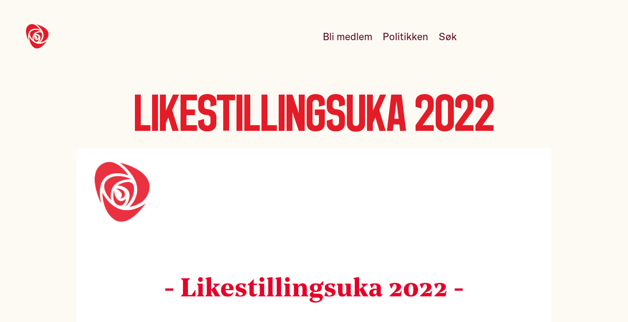

--- FILE ---
content_type: text/html; charset=utf-8
request_url: https://oslo.arbeiderpartiet.no/nyheter/likestillingsuka-2022/
body_size: 5896
content:
<!DOCTYPE html>
<html lang="nb" class="" ng-app="app">
    <head>
        
    
    
        



    
        
        <script type='module'>
            import { ACookieConsentUtil } from "https://www.arbeiderpartiet.no/static/arbeiderpartiet_esmodules/static-builds/src/utils/aCookieConsent.fd31f6501fe7.js";
            window.ACookieConsentUtil = new ACookieConsentUtil([
                {
                    type: 'statistic',
                    label: 'Statistiske'
                },
                {
                    type: 'marketing',
                    label: 'Markedsføring'
                },
            ])
        </script>
    



    <!-- Google Tag Manager -->
    <script>(function(w,d,s,l,i){w[l]=w[l]||[];w[l].push({'gtm.start':
    new Date().getTime(),event:'gtm.js'});var f=d.getElementsByTagName(s)[0],
    j=d.createElement(s),dl=l!='dataLayer'?'&l='+l:'';j.async=true;j.src=
    'https://sst.arbeiderpartiet.no/gtm.js?id='+i+dl;f.parentNode.insertBefore(j,f);
    })(window,document,'script','dataLayer','GTM-5MRP7MP');</script>
    <!-- End Google Tag Manager -->



    

    
            
                <meta charset="utf-8">
                <meta http-equiv="X-UA-Compatible" content="IE=edge">
                <meta name="viewport" content="width=device-width, initial-scale=1">
                
    
<meta name="title" content="Likestillingsuka 2022">
<meta name="description" content=>

    <link rel="canonical" href="https://oslo.arbeiderpartiet.no/nyheter/likestillingsuka-2022/">



    
<meta name="twitter:card" content="summary">
<meta name="twitter:title" content="Likestillingsuka 2022">
<meta name="twitter:description" content=>






    <meta name="twitter:image" content="https://res.cloudinary.com/arbeiderpartiet/image/upload/c_fill,g_face,h_630,q_70,w_1200/v1/ievv_filestore/94bf8125d1c2455bb7f8ace32eba899a849799b8b63849a482d40502fcee855e.jpg">

    
<meta property="og:title" content="Likestillingsuka 2022">
<meta property="og:description" content=>




    <meta property="og:image" content="https://res.cloudinary.com/arbeiderpartiet/image/upload/c_fill,g_face,h_630,q_70,w_1200/v1/ievv_filestore/94bf8125d1c2455bb7f8ace32eba899a849799b8b63849a482d40502fcee855e.jpg">





            

            
            <title>
    Likestillingsuka 2022
</title>

            
    
        <link rel="stylesheet" type='text/css' href="https://www.arbeiderpartiet.no/static/arbeiderpartiet_styles/static-builds/css/views/unitnews.ab200ddd2dea.css"  />

    


            
                

            
        
    

    
    <link rel="shortcut icon"
    href="https://www.arbeiderpartiet.no/static/arbeiderpartiet_theme/static-builds/apmedia/images/favicon.6f18fa7c0008.png?version=1.0"
    type="image/png" />
    

    

    
    <meta property="og:type" content="website">
    <meta property="og:url" content="https://oslo.arbeiderpartiet.no/nyheter/likestillingsuka-2022/">
    <meta property="og:site_name" content="Arbeiderpartiet">
    <meta property="fb:pages" content="234659001772">
    <meta property="fb:app_id" content="114043172657896">
    

    <style>
        .body-default {
            opacity: 0;
        }
        .body-default.body-loaded {
            opacity: 1;
            transition: opacity 0.1s ease-in;
        }
    </style>

    
    <script>
        window.arbeiderpartietPage = {
            id: 29228,
            languagecode: 'nb'
        }
    </script>

    </head>
    <body 
            
            class="
                
    body-default

                
    
        
    

    
        
    

            "
            >
        
    
        




    <link rel='stylesheet' href="https://www.arbeiderpartiet.no/static/arbeiderpartiet_styles/static-builds/css/components/a-cookie-consent.bf7e458ce607.css" />
    <script type="module" src="https://www.arbeiderpartiet.no/static/arbeiderpartiet_esmodules/static-builds/src/a-cookie-consent.57423e8f51ee.js"></script>


    <a-cookie-consent openModalAriaLabelText='Endre samtykke for informasjonskapsler'>
        <span slot='open-modal-icon'>
            <svg class='acc-cookie-icon' aria-hidden='true'><use href='/static/arbeiderpartiet_styles/svgicons/cookie_information.9d8305509d03.svg#icon'/></svg>
        </span>

        <div slot='logo'>
            <svg class='acc-logo' aria-hidden='true'><use href='/static/arbeiderpartiet_styles/svgicons/logo_rose.30adf539bb27.svg#icon'/></svg>
        </div>
        <div slot='title'>
            Du bestemmer over dine egne data
        </div>

        <p slot='info'>
            Vi bruker informasjonskapsler/cookies til å samle informasjon om deg for forskjellige formål. Vi har delt disse opp i to kategorier:
        </p>

        <p slot='info'>
            Statistiske, Markedsføring
        </p>

        <p slot='info'>
            Ved å trykke «Godta alle» gir du din tillatelse til alle formålene. Du kan også velge formålet du vil samtykke til ved å klikke på avmerkingsboksen ved siden av formålet, og deretter trykke «Lagre innstillinger».
        </p>

        <p slot='info'>
            Du kan når som helst trekke tilbake samtykket ditt ved å trykke på det lille ikonet i nederste venstre hjørne av nettsiden.
        </p>

        <p slot='info'>
            <a href="/r/personvernerklaering/" class="acc-link" target="blank">
                Les vår personvernerklæring for mer info
                <svg class='acc-link__icon' aria-hidden='true'><use href='/static/arbeiderpartiet_styles/svgicons/link-new-window.b36edf817356.svg#icon'/></svg>
            </a>
        </p>

        <span slot='consent-button-save-settings'>
            Lagre innstillinger
        </span>
        <span slot='consent-button-accept-all'>
            Godta alle
        </span>
    </a-cookie-consent>



    <!-- Google Tag Manager (noscript) -->
    <noscript><iframe src="https://www.googletagmanager.com/ns.html?id=GTM-5MRP7MP"
    height="0" width="0" style="display:none;visibility:hidden"></iframe></noscript>
    <!-- End Google Tag Manager (noscript) -->



    


        
            <div class="fill-viewport-layout">
                <div class="fill-viewport-layout__content">
                    
    
    
        
    
        
    <header
            
                id="id_django_cradmin_page_header"
                class="pub-page-header  pub-page-header--light  hidden-in-print"
            >
        
    <link rel='stylesheet' href="https://www.arbeiderpartiet.no/static/arbeiderpartiet_styles/static-builds/css/components/page-header.a30555515387.css" />
    
    <div class="pub-page-header__content">
        
            
    <a href="https://oslo.arbeiderpartiet.no/"
       class="pub-page-header__logo "
       title="Logo: Oslo Arbeiderparti">
        <svg class='pub-page-header__rose' aria-hidden='true'><use href='/static/arbeiderpartiet_styles/svgicons/logo_rose.30adf539bb27.svg#icon'/></svg>
        <span class="screenreader-only">
            Oslo Arbeiderparti
        </span>
    </a>


            
                
                    
                        






<nav class="pub-page-header__nav" aria-hidden="true">
    

    
    
        <a href="/p/r/ap/signup/?node="
            aria-hidden="true" tabindex="-1"
            class="pub-page-header__link">
            Bli medlem
        </a>
    

    
    
    
        <a href="https://oslo.arbeiderpartiet.no/politikken/" class="pub-page-header__link" aria-hidden="true" tabindex="-1">Politikken</a>
    
    

    <a href="/sok" class="pub-page-header__link" aria-hidden="true" tabindex="-1">Søk</a>

    
    

    
        
        <button type="button" class="pub-page-header__menu"
                aria-hidden='true'
                tabindex='-1'
                aria-label='Åpne meny'
                id="menu_toggle_button">
            <span class="pub-page-header__hamburger" />
        </button>
    
</nav>

<script type='module'>
    function menuIsVisible() {
        const header = document.getElementsByTagName('header')[0];
        return header.classList.contains('pub-page-header--show-menu');
    }

    function setVisibility(show) {
        const header = document.getElementsByTagName('header')[0];
        const menuButton = document.getElementById('menu_toggle_button');
        const footer = document.getElementById('menu');

        if (show) {
            // Show
            document.body.classList.add('overlay');
            header.classList.add('pub-page-header--show-menu');
            footer.classList.add('page-footer--open');
            window.setTimeout(() => {
                document.querySelector('#menu').querySelector('.page-footer__link--promoted').focus();
            }, 300);
            menuButton.setAttribute('aria-label', 'Lukk meny');
            addEscapeEventListener();
        } else {
            // Hide
            document.body.classList.remove('overlay')
            header.classList.remove('pub-page-header--show-menu')
            footer.classList.remove('page-footer--open')
            removeEscapeEventListener();
            menuButton.setAttribute('aria-label', 'Åpne meny');
            menuButton.focus();
        }
    }

    function escapeEventListener(event) {
        if (event.key === 'Escape') {
            setVisibility(false);
        }
    }

    function addEscapeEventListener() {
        window.addEventListener('keydown', escapeEventListener);
    }

    function removeEscapeEventListener() {
        window.removeEventListener('keydown', escapeEventListener);
    }

    document.getElementById('menu_toggle_button').addEventListener('click', () => {
        setVisibility(!menuIsVisible());
    });
</script>

                    
                
            
        
    </div>


    </header>


    

    


                    
                        <main 
    role="main"
    class="
        
            
            
        
        "
>
                            
    
        





    
    
    
        


    



    
    
        <header class="
                page-cover
                
                
                ">
            
    
        <div class="bakc-nav">
            <a class="back-nav__link" href="https://oslo.arbeiderpartiet.no/nyheter/">
                Nyheter
            </a>
        </div>
    

    <div class="page-cover__content-wrapper">
        <div class="page-cover__content">
            
                <h1 class="
                        page-cover__title
                        
                        " >
                    
                        Likestillingsuka 2022
                    
                </h1>
            
        </div>
    </div>

    
        

    







<picture class="page-cover__image">
    <source media="(min-width: 1280px)" srcset="https://res.cloudinary.com/arbeiderpartiet/image/upload/v1/ievv_filestore/94bf8125d1c2455bb7f8ace32eba899a849799b8b63849a482d40502fcee855e, https://res.cloudinary.com/arbeiderpartiet/image/upload/v1/ievv_filestore/94bf8125d1c2455bb7f8ace32eba899a849799b8b63849a482d40502fcee855e 2x">
    <source media="(min-width: 800px)" srcset="https://res.cloudinary.com/arbeiderpartiet/image/upload/v1/ievv_filestore/94bf8125d1c2455bb7f8ace32eba899a849799b8b63849a482d40502fcee855e, https://res.cloudinary.com/arbeiderpartiet/image/upload/v1/ievv_filestore/94bf8125d1c2455bb7f8ace32eba899a849799b8b63849a482d40502fcee855e 2x">
    <source media="(min-width: 700px)" srcset="https://res.cloudinary.com/arbeiderpartiet/image/upload/v1/ievv_filestore/94bf8125d1c2455bb7f8ace32eba899a849799b8b63849a482d40502fcee855e, https://res.cloudinary.com/arbeiderpartiet/image/upload/v1/ievv_filestore/94bf8125d1c2455bb7f8ace32eba899a849799b8b63849a482d40502fcee855e 2x">
    <source srcset="https://res.cloudinary.com/arbeiderpartiet/image/upload/v1/ievv_filestore/94bf8125d1c2455bb7f8ace32eba899a849799b8b63849a482d40502fcee855e, https://res.cloudinary.com/arbeiderpartiet/image/upload/v1/ievv_filestore/94bf8125d1c2455bb7f8ace32eba899a849799b8b63849a482d40502fcee855e 2x">
    <img
        src="https://res.cloudinary.com/arbeiderpartiet/image/upload/v1/ievv_filestore/94bf8125d1c2455bb7f8ace32eba899a849799b8b63849a482d40502fcee855e"
        alt="Likestillingsuka "
        class="page-cover__img"
    />
</picture>



    

        </header>
    



    



    
    
        
            

    
        <section class="page-section">
    <div class="container container--tight">
        

    
        <p>Styringsgruppa i Kvinnenettverket inviterer til Likestillingsuka 5.-10. mars 2022 og Årskvinnekonferansen 2. april 2022.</p><p>Programmet for Likestillingsuka:<strong>Kvinnehistorisk byvandring langs Akerselva </strong><a href="https://www.facebook.com/events/520140719678172">https://www.facebook.com/events/520140719678172</a><strong>Lørdag 5. mars 2022 kl. 14.00. Oppmøte utenfor Arbeidermuseet, Sagveien 25.  </strong>Bli med på en liten vandring der vi får et historisk møte med kvinner som sto midt i industrioppblomstringen langs Akerselva. Byvandringen er et samarbeid med Oslo Museum, og varer i ca. 1, 5 time.  <strong>Kvinnedagen 8. mars</strong>Bli med å feire likestillingsseire, markere fortsatt kamp for kvinners rettigheter og vise internasjonal solidaritet med kvinner.  <strong>8. mars-frokost med Arbeiderpartiet og LO. Hvordan sørger vi for at det faktisk blir damenes tur? </strong><strong>Kulturhuset kl. 08.30-10.00  </strong>Nestleder Hadia Tajik, likestillingsminister Anette Trettebergstuen, LO-leder Peggy Hessen Følsvik, LO-sekretær Julie LødrupLes mer om arrangementet her: <a href="https://www.facebook.com/events/961594987799125">https://www.facebook.com/events/961594987799125</a><strong>Før-toget-treff med Oslo Arbeiderparti </strong><a href="https://www.facebook.com/events/4740149546062829">https://www.facebook.com/events/4740149546062829</a><strong>Partikontoret Oslo Arbeiderparti, 5. etg. kl. 16.45-17.30</strong>Velkommen til hyggelig samvær på partikontoret før 8. marstoget. Appeller ved bl.a. likestillingsminister Anette Trettebergstuen, LO-leder Peggy Hessen Følsvik og Aurora Bratteli Thom fra AUF i Oslo.Gå inn på Facebook-eventet og meld deg på.<strong>8. mars-toget i Oslo </strong><strong>Youngstorget kl. 18.00 </strong>Endelig skal vi gå i 8. marstog. Program for arrangementet kan du lese her: <a href="https://www.8marsoslo.no/program">https://www.8marsoslo.no/program</a><strong>Vi må snakke om kvinnehelse</strong><strong>Onsdag 9. mars kl. 17.30-19.00. Partikontoret, 5. etg.  </strong>Debattmøte med helseminister Ingvild Kjerkol.Hvorfor er det mindre kunnskap om, mindre forskning på, og dårligere behandling av kvinners helse enn menns helse? Kvinnehelsestrategien, likeverdige helsetilbud og forskning er sentrale tema på kvinnehelseagendaen.Påmelding via Facebook: <a href="https://www.facebook.com/events/479851986881144">https://www.facebook.com/events/479851986881144</a><strong>Kjønnsidentitet – fakta og myter </strong><strong>Torsdag 10. mars kl. 20.00, Uhørt </strong>Hun, han eller hen? Kvinnenettverket og Homonettverket inviterer til et spennende møte der vi får lære mer om kjønn, ikke binære, trans, kjønnsidentitet og kjønnsmangfold.<a href="https://www.facebook.com/events/382584070363472?ref=newsfeed"></a><a href="https://www.facebook.com/events/382584070363472?ref=newsfeed">https://www.facebook.com/events/382584070363472?ref=newsfeed</a><strong>Årskvinnekonferansen 2022 </strong><strong>Lørdag 2. april, Oslo Arbeiderpartis partikontor, 5. etg.</strong>Hjertelig velkommen til Årskvinnekonferansen 2022. Tema er kvinners rettigheter og likestilling internasjonalt.Hovedinnleder er utenriksminister Anniken Huitfeldt.  Detaljert program sendes ut når dette er klart.  </p><p>Vi inviterer alle kvinner til å sende inn forslag til Årskvinnekonferansen. Frist for å sende inn forslag er lørdag 26. mars. Forslag sendes på e-post til Katinka Riksfjord Sporsem: <a href="/cdn-cgi/l/email-protection#a2c9d1d2cdd0d1c7cfe2c5cfc3cbce8cc1cdcf"><span class="__cf_email__" data-cfemail="4d263e3d223f3e28200d2a202c2421632e2220">[email&#160;protected]</span></a>Meld deg på Årskvinnekonferansen her: <a href="https://osloap.pameldingssystem.no/arskvinnekonferanse-2022">https://osloap.pameldingssystem.no/arskvinnekonferanse-2022</a><strong>Kvinnenettverket i Oslo Arbeiderparti på Facebook</strong>Facebook-gruppa Kvinnenettverket i Oslo Arbeiderparti er for alle kvinner i Oslo Arbeiderparti. Her deler vi informasjon, invitasjoner til arrangement, tips og saker vi er opptatt av. Bli med ved å gå inn på linken: <a href="https://www.facebook.com/groups/1089388438285742">https://www.facebook.com/groups/1089388438285742</a>Har du spørsmål eller ønsker å komme i kontakt med Styringsgruppa i Kvinnenettverket, ta kontakt med <a href="/cdn-cgi/l/email-protection#91fae2e1fee3e2f4fcd1f6fcf0f8fdbff2fefc">Katinka Riksfjord Sporsem på e-post</a>.</p><p>Kameratslig hilsen,  </p><p><strong>Katinka Riksfjord Sporsem</strong></p><p>leder Kvinnenettverket</p><p>Oslo Arbeiderparti</p><p></p>

    


    </div>
</section>

    


        
    





    


    
    
    
    


                        </main>
                    
                </div>

                
                    <div class="fill-viewport-layout__footer">
                        
    
        
            









<link rel='stylesheet' href="https://www.arbeiderpartiet.no/static/arbeiderpartiet_styles/static-builds/css/components/page-footer.5371ff79ab2f.css" />

<footer class="page-footer hidden-in-print" id="menu">
    <div class="container">
        <div class="page-footer__separator"></div>

        <div class="page-footer__content">
            <div class="page-footer__brand-wrapper">
                <a
                    href="https://oslo.arbeiderpartiet.no/"
                    class="page-footer__branding"
                    title="Logo: Oslo Arbeiderparti"
                >
                    <svg class='page-footer__rose' aria-hidden='true'><use href='/static/arbeiderpartiet_styles/svgicons/logo_rose.30adf539bb27.svg#icon'/></svg>
                    
                        <span class="screenreader-only branding__name">
                            Oslo Arbeiderparti
                        </span>
                    
                </a>
            </div>

            

            <nav class="page-footer__list page-footer__list--promoted">
                
                    <a href="https://oslo.arbeiderpartiet.no/politikken/" class="page-footer__link page-footer__link--promoted">
                        Politikk
                    </a>
                
                    <a href="https://oslo.arbeiderpartiet.no/representanter/" class="page-footer__link page-footer__link--promoted">
                        Våre politikere
                    </a>
                
                    <a href="https://oslo.arbeiderpartiet.no/om/" class="page-footer__link page-footer__link--promoted">
                        Om Oslo Arbeiderparti
                    </a>
                
                    <a href="https://www.arbeiderpartiet.no" class="page-footer__link page-footer__link--promoted">
                        Arbeiderpartiet.no
                    </a>
                
            </nav>
            
        </div>
        
        <div class="page-footer__content">
            <div class="page-footer__empty"></div>
            <div class="page-footer__list page-footer__list--contact">
                
                <a href="tel:24 14 41 50" class="page-footer__link page-footer__link--contact ">241 44 150</a>
                
                
                <a href="/cdn-cgi/l/email-protection#127d617e7d52736070777b767760627360667b77663c7c7d" class="page-footer__link page-footer__link--contact"><span class="__cf_email__" data-cfemail="650a16090a25041707000c010017150417110c00114b0b0a">[email&#160;protected]</span></a>
                
                
                <div class="page-footer__link page-footer__link--contact">
                    Postadresse: Postboks 8743 Youngstorget, Besøksadresse: Youngstorget 2a, 5. etg.
                    
                        <br />
                        0028 OSLO
                    
                </div>
                
            </div>
            <div class="page-footer__list page-footer__list--some">
                
                    <a href="https://www.facebook.com/pages/Oslo-Arbeiderparti/171619972854769" class="page-footer__link page-footer__link--some">Facebook</a>
                
                
                    <a href="https://twitter.com/OsloAp" class="page-footer__link page-footer__link--some ">Twitter</a>
                
                
                
                <a href="/nyhetsbrev/" class="page-footer__link page-footer__link--some">Nyhetsbrev</a>
            </div>
        </div>
        
        <div class="page-footer__content">
            <div class="page-footer__empty"></div>

            <div class="page-footer__trampstamp">
                <img src="https://www.arbeiderpartiet.no/static/arbeiderpartiet_theme/unversioned_media/pes.png"
                    class="page-footer__pes-logo"
                    alt="Logoen til Party of European Socialists. Rød firkantet snakkeboble med hvit tekst som lyder: PES - Socialists & democrats.">
                <span class="page-footer__pes-text">
                    Medlem av
                    <a href="https://res.cloudinary.com/arbeiderpartiet/image/upload/v1/ievv_filestore/6cf2bf89f5474a9db385276bc1e81a8c39d2b27a416c42a48f3b9d89470f93d9" target="_blank" class="page-footer__inline-link">PES</a>
                </span>
            </div>
        </div>
    </div>
</footer>



        
    

                    </div>
                
            </div>

            
    
        






































































    

        

        
    
    <script data-cfasync="false" src="/cdn-cgi/scripts/5c5dd728/cloudflare-static/email-decode.min.js"></script><script>
        window.addEventListener("load", (event) => {
            document.body.classList.add('body-loaded')
        });
    </script>


        
    
        

        

    


        
    </body>
</html>


--- FILE ---
content_type: text/css; charset="utf-8"
request_url: https://www.arbeiderpartiet.no/static/arbeiderpartiet_styles/static-builds/css/components/page-footer.5371ff79ab2f.css
body_size: 519
content:
@import url("./container.720abad7ab9e.css");

.page-footer {
    position: relative;
    padding-top: var(--spacing-lg);
    padding-bottom: var(--spacing-lg);
    color: var(--color-text);
    background-color: transparent;
}

.page-footer__content {
    display: grid;
    grid-template-columns: repeat(2, 1fr);
    grid-gap: var(--gutter);
    margin: 0 auto;

    &:not(:last-child) {
        margin-bottom: 0.45rem;
    }
}

.page-footer__brand-wrapper {
    display: flex;
}

.page-footer__branding {
    color: var(--color-primary);
}

.page-footer__rose {
    display: block;
    fill: currentColor;
    width: 46px;
    height: 50px;
    margin-bottom: auto;
}

.page-footer__list {
    display: flex;
    gap: 0.45rem;
    align-items: start;
    flex-direction: column;
}

.page-footer__link {
    text-decoration: none;
    color: var(--color-text);
    overflow-wrap: break-word;
    word-break: break-word;
    hyphens: auto;

    &:hover,
    &:focus:focus-visible {
        color: var(--color-primary);
    }
}

.page-footer__trampstamp {
    font-size: var(--font-size-xs);
    display: flex;
    align-items: center;
    gap: 1em;
}

.page-footer__pes-logo {
    display: block;
    max-width: 42px;
    order: 2;
    filter: grayscale(1);

    &:hover,
    &:focus:focus-visible {
        filter: none;
    }
}

.page-footer__pes-text {
    font-size: inherit;
}

.page-footer__inline-link {
    color: currentColor;
    text-decoration: underline;
}

.page-footer__separator {
    margin: 1.5rem 0;
    border-top: 1px solid var(--color-secondary-xlight);
    width: 100%;
}

.page-footer--open {
    position: fixed;
    top: 0;
    left: 0;
    width: 100%;
    max-width: 100vw;
    height: 100dvh;
    height: 100vh;
    overflow-x: hidden;
    overflow-y: auto;
    overscroll-behavior: contain;
    z-index: var(--z-index-3);
    background-color: var(--color-background);
    padding-top: var(--header-height);

    animation: menu-open 500ms var(--ease-out) backwards;

    .page-footer__separator,
    .page-footer__branding {
        display: none;
    }

    .page-footer__link {
        animation: menu-item-open 500ms var(--ease-out) backwards;

        &:nth-child(1) {
            animation-delay: 50ms;
        }
        &:nth-child(2) {
            animation-delay: 100ms;
        }
        &:nth-child(3) {
            animation-delay: 150ms;
        }
        &:nth-child(4) {
            animation-delay: 200ms;
        }
        &:nth-child(5) {
            animation-delay: 250ms;
        }
    }

    .page-footer__trampstamp {
        display: none;
    }
}

@media (min-width: 700px) {
    .page-footer__separator {
        margin: 2.8rem 0;
    }

    .page-footer__content {
        grid-template-columns: repeat(4, 1fr);
        align-items: start;
        align-content: start;

        &:not(:last-child) {
            margin-bottom: 3rem;
        }
    }

    .page-footer__link--contact,
    .page-footer__link--some {
        font-size: var(--font-size-xs);
    }
}

@media (max-width: 700px) {
    .page-footer__brand-wrapper,
    .page-footer__list--promoted {
        text-align: center;
        align-items: center;
        justify-content: center;
        grid-column: span 2;
    }

    .page-footer__list--promoted {
        gap: 0.15rem;
        margin-top: 1rem;
        margin-bottom: 2rem;
    }

    .page-footer__list--contact {
        grid-column: span 2;
        order: 2;
    }

    .page-footer__empty {
        display: none;
    }

    .page-footer__link {
        font-size: var(--font-size-xs);
    }

    .page-footer__list--contact {
        gap: 0;
        margin-top: 1.5rem;
    }

    .page-footer__link--contact {
        display: flex;
        align-items: center;
        width: 100%;
        padding: 0.8em 0;
        border-top: 1px solid var(--color-secondary-xlight);
        justify-content: space-between;

        &:last-child {
            border-bottom: 1px solid var(--color-secondary-xlight);
        }

        &:after {
            content: '';
            width: 0.4em;
            height: 0.4em;
            margin-right: 0.2em;
            border-bottom: 1px solid currentColor;
            border-right: 1px solid currentColor;
            transform: rotate(-45deg);
        }

        br {
            display: none;
        }
    }

    .page-footer__link--promoted {
        font-family: var(--font-heading);
        font-feature-settings: normal;
        color: var(--color-primary);
        font-size: var(--font-size-xl);
        line-height: 1.1;
    }

    .page-footer__trampstamp {
        margin-top: 1.5rem;
        text-align: center;
        align-items: center;
        justify-content: center;
        grid-column: span 2;

        display: flex;
        width: 100%;
        flex-direction: column;
        text-align: center;
    }

    .page-footer__pes-logo {
        order: unset;
    }
}

@keyframes menu-open {
    from {
        opacity: 0;
    }
}

@keyframes menu-item-open {
    from {
        opacity: 0;
        transform: translateY(-1rem);
    }
}
